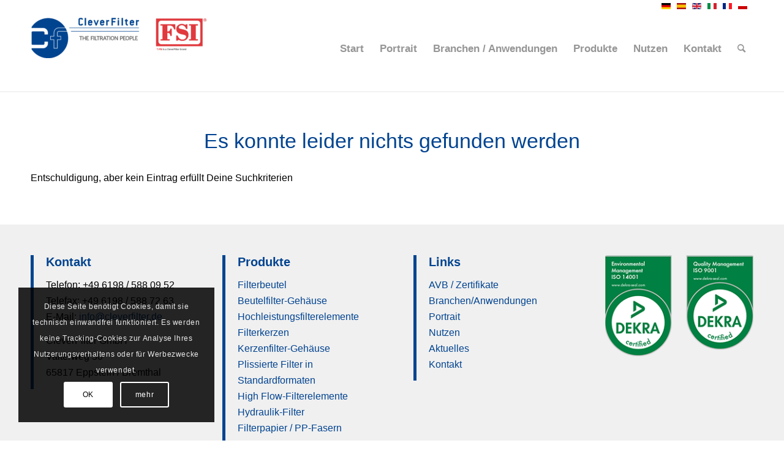

--- FILE ---
content_type: text/html; charset=UTF-8
request_url: https://cleverfilter.de/category/unkategorisiert/
body_size: 21199
content:
<!DOCTYPE html><html lang="de-DE" class="html_stretched responsive av-preloader-disabled  html_header_top html_logo_left html_main_nav_header html_menu_right html_large html_header_sticky html_header_shrinking_disabled html_header_topbar_active html_mobile_menu_tablet html_header_searchicon html_content_align_center html_header_unstick_top_disabled html_header_stretch_disabled html_minimal_header html_minimal_header_shadow html_av-overlay-side html_av-overlay-side-classic html_av-submenu-noclone av-cookies-consent-show-message-bar av-cookies-cookie-consent-enabled av-cookies-can-opt-out av-cookies-user-silent-accept avia-cookie-check-browser-settings av-no-preview av-default-lightbox html_text_menu_active av-mobile-menu-switch-default"><head><meta charset="UTF-8" /><meta name="viewport" content="width=device-width, initial-scale=1">  <script data-cfasync="false" data-no-defer="1" data-no-minify="1" data-no-optimize="1">var ewww_webp_supported=!1;function check_webp_feature(A,e){var w;e=void 0!==e?e:function(){},ewww_webp_supported?e(ewww_webp_supported):((w=new Image).onload=function(){ewww_webp_supported=0<w.width&&0<w.height,e&&e(ewww_webp_supported)},w.onerror=function(){e&&e(!1)},w.src="data:image/webp;base64,"+{alpha:"UklGRkoAAABXRUJQVlA4WAoAAAAQAAAAAAAAAAAAQUxQSAwAAAARBxAR/Q9ERP8DAABWUDggGAAAABQBAJ0BKgEAAQAAAP4AAA3AAP7mtQAAAA=="}[A])}check_webp_feature("alpha");</script><script data-cfasync="false" data-no-defer="1" data-no-minify="1" data-no-optimize="1">var Arrive=function(c,w){"use strict";if(c.MutationObserver&&"undefined"!=typeof HTMLElement){var r,a=0,u=(r=HTMLElement.prototype.matches||HTMLElement.prototype.webkitMatchesSelector||HTMLElement.prototype.mozMatchesSelector||HTMLElement.prototype.msMatchesSelector,{matchesSelector:function(e,t){return e instanceof HTMLElement&&r.call(e,t)},addMethod:function(e,t,r){var a=e[t];e[t]=function(){return r.length==arguments.length?r.apply(this,arguments):"function"==typeof a?a.apply(this,arguments):void 0}},callCallbacks:function(e,t){t&&t.options.onceOnly&&1==t.firedElems.length&&(e=[e[0]]);for(var r,a=0;r=e[a];a++)r&&r.callback&&r.callback.call(r.elem,r.elem);t&&t.options.onceOnly&&1==t.firedElems.length&&t.me.unbindEventWithSelectorAndCallback.call(t.target,t.selector,t.callback)},checkChildNodesRecursively:function(e,t,r,a){for(var i,n=0;i=e[n];n++)r(i,t,a)&&a.push({callback:t.callback,elem:i}),0<i.childNodes.length&&u.checkChildNodesRecursively(i.childNodes,t,r,a)},mergeArrays:function(e,t){var r,a={};for(r in e)e.hasOwnProperty(r)&&(a[r]=e[r]);for(r in t)t.hasOwnProperty(r)&&(a[r]=t[r]);return a},toElementsArray:function(e){return e=void 0!==e&&("number"!=typeof e.length||e===c)?[e]:e}}),e=(l.prototype.addEvent=function(e,t,r,a){a={target:e,selector:t,options:r,callback:a,firedElems:[]};return this._beforeAdding&&this._beforeAdding(a),this._eventsBucket.push(a),a},l.prototype.removeEvent=function(e){for(var t,r=this._eventsBucket.length-1;t=this._eventsBucket[r];r--)e(t)&&(this._beforeRemoving&&this._beforeRemoving(t),(t=this._eventsBucket.splice(r,1))&&t.length&&(t[0].callback=null))},l.prototype.beforeAdding=function(e){this._beforeAdding=e},l.prototype.beforeRemoving=function(e){this._beforeRemoving=e},l),t=function(i,n){var o=new e,l=this,s={fireOnAttributesModification:!1};return o.beforeAdding(function(t){var e=t.target;e!==c.document&&e!==c||(e=document.getElementsByTagName("html")[0]);var r=new MutationObserver(function(e){n.call(this,e,t)}),a=i(t.options);r.observe(e,a),t.observer=r,t.me=l}),o.beforeRemoving(function(e){e.observer.disconnect()}),this.bindEvent=function(e,t,r){t=u.mergeArrays(s,t);for(var a=u.toElementsArray(this),i=0;i<a.length;i++)o.addEvent(a[i],e,t,r)},this.unbindEvent=function(){var r=u.toElementsArray(this);o.removeEvent(function(e){for(var t=0;t<r.length;t++)if(this===w||e.target===r[t])return!0;return!1})},this.unbindEventWithSelectorOrCallback=function(r){var a=u.toElementsArray(this),i=r,e="function"==typeof r?function(e){for(var t=0;t<a.length;t++)if((this===w||e.target===a[t])&&e.callback===i)return!0;return!1}:function(e){for(var t=0;t<a.length;t++)if((this===w||e.target===a[t])&&e.selector===r)return!0;return!1};o.removeEvent(e)},this.unbindEventWithSelectorAndCallback=function(r,a){var i=u.toElementsArray(this);o.removeEvent(function(e){for(var t=0;t<i.length;t++)if((this===w||e.target===i[t])&&e.selector===r&&e.callback===a)return!0;return!1})},this},i=new function(){var s={fireOnAttributesModification:!1,onceOnly:!1,existing:!1};function n(e,t,r){return!(!u.matchesSelector(e,t.selector)||(e._id===w&&(e._id=a++),-1!=t.firedElems.indexOf(e._id)))&&(t.firedElems.push(e._id),!0)}var c=(i=new t(function(e){var t={attributes:!1,childList:!0,subtree:!0};return e.fireOnAttributesModification&&(t.attributes=!0),t},function(e,i){e.forEach(function(e){var t=e.addedNodes,r=e.target,a=[];null!==t&&0<t.length?u.checkChildNodesRecursively(t,i,n,a):"attributes"===e.type&&n(r,i)&&a.push({callback:i.callback,elem:r}),u.callCallbacks(a,i)})})).bindEvent;return i.bindEvent=function(e,t,r){t=void 0===r?(r=t,s):u.mergeArrays(s,t);var a=u.toElementsArray(this);if(t.existing){for(var i=[],n=0;n<a.length;n++)for(var o=a[n].querySelectorAll(e),l=0;l<o.length;l++)i.push({callback:r,elem:o[l]});if(t.onceOnly&&i.length)return r.call(i[0].elem,i[0].elem);setTimeout(u.callCallbacks,1,i)}c.call(this,e,t,r)},i},o=new function(){var a={};function i(e,t){return u.matchesSelector(e,t.selector)}var n=(o=new t(function(){return{childList:!0,subtree:!0}},function(e,r){e.forEach(function(e){var t=e.removedNodes,e=[];null!==t&&0<t.length&&u.checkChildNodesRecursively(t,r,i,e),u.callCallbacks(e,r)})})).bindEvent;return o.bindEvent=function(e,t,r){t=void 0===r?(r=t,a):u.mergeArrays(a,t),n.call(this,e,t,r)},o};d(HTMLElement.prototype),d(NodeList.prototype),d(HTMLCollection.prototype),d(HTMLDocument.prototype),d(Window.prototype);var n={};return s(i,n,"unbindAllArrive"),s(o,n,"unbindAllLeave"),n}function l(){this._eventsBucket=[],this._beforeAdding=null,this._beforeRemoving=null}function s(e,t,r){u.addMethod(t,r,e.unbindEvent),u.addMethod(t,r,e.unbindEventWithSelectorOrCallback),u.addMethod(t,r,e.unbindEventWithSelectorAndCallback)}function d(e){e.arrive=i.bindEvent,s(i,e,"unbindArrive"),e.leave=o.bindEvent,s(o,e,"unbindLeave")}}(window,void 0),ewww_webp_supported=!1;function check_webp_feature(e,t){var r;ewww_webp_supported?t(ewww_webp_supported):((r=new Image).onload=function(){ewww_webp_supported=0<r.width&&0<r.height,t(ewww_webp_supported)},r.onerror=function(){t(!1)},r.src="data:image/webp;base64,"+{alpha:"UklGRkoAAABXRUJQVlA4WAoAAAAQAAAAAAAAAAAAQUxQSAwAAAARBxAR/Q9ERP8DAABWUDggGAAAABQBAJ0BKgEAAQAAAP4AAA3AAP7mtQAAAA==",animation:"UklGRlIAAABXRUJQVlA4WAoAAAASAAAAAAAAAAAAQU5JTQYAAAD/////AABBTk1GJgAAAAAAAAAAAAAAAAAAAGQAAABWUDhMDQAAAC8AAAAQBxAREYiI/gcA"}[e])}function ewwwLoadImages(e){if(e){for(var t=document.querySelectorAll(".batch-image img, .image-wrapper a, .ngg-pro-masonry-item a, .ngg-galleria-offscreen-seo-wrapper a"),r=0,a=t.length;r<a;r++)ewwwAttr(t[r],"data-src",t[r].getAttribute("data-webp")),ewwwAttr(t[r],"data-thumbnail",t[r].getAttribute("data-webp-thumbnail"));for(var i=document.querySelectorAll("div.woocommerce-product-gallery__image"),r=0,a=i.length;r<a;r++)ewwwAttr(i[r],"data-thumb",i[r].getAttribute("data-webp-thumb"))}for(var n=document.querySelectorAll("video"),r=0,a=n.length;r<a;r++)ewwwAttr(n[r],"poster",e?n[r].getAttribute("data-poster-webp"):n[r].getAttribute("data-poster-image"));for(var o,l=document.querySelectorAll("img.ewww_webp_lazy_load"),r=0,a=l.length;r<a;r++)e&&(ewwwAttr(l[r],"data-lazy-srcset",l[r].getAttribute("data-lazy-srcset-webp")),ewwwAttr(l[r],"data-srcset",l[r].getAttribute("data-srcset-webp")),ewwwAttr(l[r],"data-lazy-src",l[r].getAttribute("data-lazy-src-webp")),ewwwAttr(l[r],"data-src",l[r].getAttribute("data-src-webp")),ewwwAttr(l[r],"data-orig-file",l[r].getAttribute("data-webp-orig-file")),ewwwAttr(l[r],"data-medium-file",l[r].getAttribute("data-webp-medium-file")),ewwwAttr(l[r],"data-large-file",l[r].getAttribute("data-webp-large-file")),null!=(o=l[r].getAttribute("srcset"))&&!1!==o&&o.includes("R0lGOD")&&ewwwAttr(l[r],"src",l[r].getAttribute("data-lazy-src-webp"))),l[r].className=l[r].className.replace(/\bewww_webp_lazy_load\b/,"");for(var s=document.querySelectorAll(".ewww_webp"),r=0,a=s.length;r<a;r++)e?(ewwwAttr(s[r],"srcset",s[r].getAttribute("data-srcset-webp")),ewwwAttr(s[r],"src",s[r].getAttribute("data-src-webp")),ewwwAttr(s[r],"data-orig-file",s[r].getAttribute("data-webp-orig-file")),ewwwAttr(s[r],"data-medium-file",s[r].getAttribute("data-webp-medium-file")),ewwwAttr(s[r],"data-large-file",s[r].getAttribute("data-webp-large-file")),ewwwAttr(s[r],"data-large_image",s[r].getAttribute("data-webp-large_image")),ewwwAttr(s[r],"data-src",s[r].getAttribute("data-webp-src"))):(ewwwAttr(s[r],"srcset",s[r].getAttribute("data-srcset-img")),ewwwAttr(s[r],"src",s[r].getAttribute("data-src-img"))),s[r].className=s[r].className.replace(/\bewww_webp\b/,"ewww_webp_loaded");window.jQuery&&jQuery.fn.isotope&&jQuery.fn.imagesLoaded&&(jQuery(".fusion-posts-container-infinite").imagesLoaded(function(){jQuery(".fusion-posts-container-infinite").hasClass("isotope")&&jQuery(".fusion-posts-container-infinite").isotope()}),jQuery(".fusion-portfolio:not(.fusion-recent-works) .fusion-portfolio-wrapper").imagesLoaded(function(){jQuery(".fusion-portfolio:not(.fusion-recent-works) .fusion-portfolio-wrapper").isotope()}))}function ewwwWebPInit(e){ewwwLoadImages(e),ewwwNggLoadGalleries(e),document.arrive(".ewww_webp",function(){ewwwLoadImages(e)}),document.arrive(".ewww_webp_lazy_load",function(){ewwwLoadImages(e)}),document.arrive("videos",function(){ewwwLoadImages(e)}),"loading"==document.readyState?document.addEventListener("DOMContentLoaded",ewwwJSONParserInit):("undefined"!=typeof galleries&&ewwwNggParseGalleries(e),ewwwWooParseVariations(e))}function ewwwAttr(e,t,r){null!=r&&!1!==r&&e.setAttribute(t,r)}function ewwwJSONParserInit(){"undefined"!=typeof galleries&&check_webp_feature("alpha",ewwwNggParseGalleries),check_webp_feature("alpha",ewwwWooParseVariations)}function ewwwWooParseVariations(e){if(e)for(var t=document.querySelectorAll("form.variations_form"),r=0,a=t.length;r<a;r++){var i=t[r].getAttribute("data-product_variations"),n=!1;try{for(var o in i=JSON.parse(i))void 0!==i[o]&&void 0!==i[o].image&&(void 0!==i[o].image.src_webp&&(i[o].image.src=i[o].image.src_webp,n=!0),void 0!==i[o].image.srcset_webp&&(i[o].image.srcset=i[o].image.srcset_webp,n=!0),void 0!==i[o].image.full_src_webp&&(i[o].image.full_src=i[o].image.full_src_webp,n=!0),void 0!==i[o].image.gallery_thumbnail_src_webp&&(i[o].image.gallery_thumbnail_src=i[o].image.gallery_thumbnail_src_webp,n=!0),void 0!==i[o].image.thumb_src_webp&&(i[o].image.thumb_src=i[o].image.thumb_src_webp,n=!0));n&&ewwwAttr(t[r],"data-product_variations",JSON.stringify(i))}catch(e){}}}function ewwwNggParseGalleries(e){if(e)for(var t in galleries){var r=galleries[t];galleries[t].images_list=ewwwNggParseImageList(r.images_list)}}function ewwwNggLoadGalleries(e){e&&document.addEventListener("ngg.galleria.themeadded",function(e,t){window.ngg_galleria._create_backup=window.ngg_galleria.create,window.ngg_galleria.create=function(e,t){var r=$(e).data("id");return galleries["gallery_"+r].images_list=ewwwNggParseImageList(galleries["gallery_"+r].images_list),window.ngg_galleria._create_backup(e,t)}})}function ewwwNggParseImageList(e){for(var t in e){var r=e[t];if(void 0!==r["image-webp"]&&(e[t].image=r["image-webp"],delete e[t]["image-webp"]),void 0!==r["thumb-webp"]&&(e[t].thumb=r["thumb-webp"],delete e[t]["thumb-webp"]),void 0!==r.full_image_webp&&(e[t].full_image=r.full_image_webp,delete e[t].full_image_webp),void 0!==r.srcsets)for(var a in r.srcsets)nggSrcset=r.srcsets[a],void 0!==r.srcsets[a+"-webp"]&&(e[t].srcsets[a]=r.srcsets[a+"-webp"],delete e[t].srcsets[a+"-webp"]);if(void 0!==r.full_srcsets)for(var i in r.full_srcsets)nggFSrcset=r.full_srcsets[i],void 0!==r.full_srcsets[i+"-webp"]&&(e[t].full_srcsets[i]=r.full_srcsets[i+"-webp"],delete e[t].full_srcsets[i+"-webp"])}return e}check_webp_feature("alpha",ewwwWebPInit);</script><style type="text/css" id="wpml-ls-inline-styles-additional-css">#lang_sel img, #lang_sel_list img, #lang_sel_footer img { display: inline; }</style><meta name='robots' content='index, follow, max-image-preview:large, max-snippet:-1, max-video-preview:-1' /><style>img:is([sizes="auto" i], [sizes^="auto," i]) { contain-intrinsic-size: 3000px 1500px }</style><link rel="alternate" hreflang="de" href="https://cleverfilter.de" /><link rel="alternate" hreflang="es" href="https://cleverfilter.de/es/category/unkategorisiert/" /><link rel="alternate" hreflang="x-default" href="https://cleverfilter.de" /><meta name="dlm-version" content="5.1.6"> <script defer src="[data-uri]"></script> <title>Unkategorisiert Archive - Cleverfilter GmbH</title><link rel="canonical" href="https://cleverfilter.de/category/unkategorisiert/" /><meta property="og:locale" content="de_DE" /><meta property="og:type" content="article" /><meta property="og:title" content="Unkategorisiert Archive - Cleverfilter GmbH" /><meta property="og:url" content="https://cleverfilter.de/category/unkategorisiert/" /><meta property="og:site_name" content="Cleverfilter GmbH" /><meta name="twitter:card" content="summary_large_image" /> <script type="application/ld+json" class="yoast-schema-graph">{"@context":"https://schema.org","@graph":[{"@type":"CollectionPage","@id":"https://cleverfilter.de/category/unkategorisiert/","url":"https://cleverfilter.de/category/unkategorisiert/","name":"Unkategorisiert Archive - Cleverfilter GmbH","isPartOf":{"@id":"https://cleverfilter.de/#website"},"breadcrumb":{"@id":"https://cleverfilter.de/category/unkategorisiert/#breadcrumb"},"inLanguage":"de"},{"@type":"BreadcrumbList","@id":"https://cleverfilter.de/category/unkategorisiert/#breadcrumb","itemListElement":[{"@type":"ListItem","position":1,"name":"Startseite","item":"https://cleverfilter.de/"},{"@type":"ListItem","position":2,"name":"Unkategorisiert"}]},{"@type":"WebSite","@id":"https://cleverfilter.de/#website","url":"https://cleverfilter.de/","name":"Cleverfilter GmbH","description":"Individuelle Filter-Produkte für jede Anwendung","potentialAction":[{"@type":"SearchAction","target":{"@type":"EntryPoint","urlTemplate":"https://cleverfilter.de/?s={search_term_string}"},"query-input":{"@type":"PropertyValueSpecification","valueRequired":true,"valueName":"search_term_string"}}],"inLanguage":"de"}]}</script> <link rel="alternate" type="application/rss+xml" title="Cleverfilter GmbH &raquo; Feed" href="https://cleverfilter.de/feed/" /><link rel="alternate" type="application/rss+xml" title="Cleverfilter GmbH &raquo; Kommentar-Feed" href="https://cleverfilter.de/comments/feed/" /><link rel="alternate" type="application/rss+xml" title="Cleverfilter GmbH &raquo; Unkategorisiert Kategorie-Feed" href="https://cleverfilter.de/es/category/unkategorisiert/feed/" /><style>.lazyload,
			.lazyloading {
				max-width: 100%;
			}</style><link rel='stylesheet' id='dashicons-css' href='https://cleverfilter.de/wp-includes/css/dashicons.min.css?ver=6.7.4' type='text/css' media='all' /><link rel='stylesheet' id='post-views-counter-frontend-css' href='https://cleverfilter.de/wp-content/plugins/post-views-counter/css/frontend.css?ver=1.7.3' type='text/css' media='all' /><link rel='stylesheet' id='wp-block-library-css' href='https://cleverfilter.de/wp-includes/css/dist/block-library/style.min.css?ver=6.7.4' type='text/css' media='all' /><style id='global-styles-inline-css' type='text/css'>:root{--wp--preset--aspect-ratio--square: 1;--wp--preset--aspect-ratio--4-3: 4/3;--wp--preset--aspect-ratio--3-4: 3/4;--wp--preset--aspect-ratio--3-2: 3/2;--wp--preset--aspect-ratio--2-3: 2/3;--wp--preset--aspect-ratio--16-9: 16/9;--wp--preset--aspect-ratio--9-16: 9/16;--wp--preset--color--black: #000000;--wp--preset--color--cyan-bluish-gray: #abb8c3;--wp--preset--color--white: #ffffff;--wp--preset--color--pale-pink: #f78da7;--wp--preset--color--vivid-red: #cf2e2e;--wp--preset--color--luminous-vivid-orange: #ff6900;--wp--preset--color--luminous-vivid-amber: #fcb900;--wp--preset--color--light-green-cyan: #7bdcb5;--wp--preset--color--vivid-green-cyan: #00d084;--wp--preset--color--pale-cyan-blue: #8ed1fc;--wp--preset--color--vivid-cyan-blue: #0693e3;--wp--preset--color--vivid-purple: #9b51e0;--wp--preset--color--metallic-red: #b02b2c;--wp--preset--color--maximum-yellow-red: #edae44;--wp--preset--color--yellow-sun: #eeee22;--wp--preset--color--palm-leaf: #83a846;--wp--preset--color--aero: #7bb0e7;--wp--preset--color--old-lavender: #745f7e;--wp--preset--color--steel-teal: #5f8789;--wp--preset--color--raspberry-pink: #d65799;--wp--preset--color--medium-turquoise: #4ecac2;--wp--preset--gradient--vivid-cyan-blue-to-vivid-purple: linear-gradient(135deg,rgba(6,147,227,1) 0%,rgb(155,81,224) 100%);--wp--preset--gradient--light-green-cyan-to-vivid-green-cyan: linear-gradient(135deg,rgb(122,220,180) 0%,rgb(0,208,130) 100%);--wp--preset--gradient--luminous-vivid-amber-to-luminous-vivid-orange: linear-gradient(135deg,rgba(252,185,0,1) 0%,rgba(255,105,0,1) 100%);--wp--preset--gradient--luminous-vivid-orange-to-vivid-red: linear-gradient(135deg,rgba(255,105,0,1) 0%,rgb(207,46,46) 100%);--wp--preset--gradient--very-light-gray-to-cyan-bluish-gray: linear-gradient(135deg,rgb(238,238,238) 0%,rgb(169,184,195) 100%);--wp--preset--gradient--cool-to-warm-spectrum: linear-gradient(135deg,rgb(74,234,220) 0%,rgb(151,120,209) 20%,rgb(207,42,186) 40%,rgb(238,44,130) 60%,rgb(251,105,98) 80%,rgb(254,248,76) 100%);--wp--preset--gradient--blush-light-purple: linear-gradient(135deg,rgb(255,206,236) 0%,rgb(152,150,240) 100%);--wp--preset--gradient--blush-bordeaux: linear-gradient(135deg,rgb(254,205,165) 0%,rgb(254,45,45) 50%,rgb(107,0,62) 100%);--wp--preset--gradient--luminous-dusk: linear-gradient(135deg,rgb(255,203,112) 0%,rgb(199,81,192) 50%,rgb(65,88,208) 100%);--wp--preset--gradient--pale-ocean: linear-gradient(135deg,rgb(255,245,203) 0%,rgb(182,227,212) 50%,rgb(51,167,181) 100%);--wp--preset--gradient--electric-grass: linear-gradient(135deg,rgb(202,248,128) 0%,rgb(113,206,126) 100%);--wp--preset--gradient--midnight: linear-gradient(135deg,rgb(2,3,129) 0%,rgb(40,116,252) 100%);--wp--preset--font-size--small: 1rem;--wp--preset--font-size--medium: 1.125rem;--wp--preset--font-size--large: 1.75rem;--wp--preset--font-size--x-large: clamp(1.75rem, 3vw, 2.25rem);--wp--preset--spacing--20: 0.44rem;--wp--preset--spacing--30: 0.67rem;--wp--preset--spacing--40: 1rem;--wp--preset--spacing--50: 1.5rem;--wp--preset--spacing--60: 2.25rem;--wp--preset--spacing--70: 3.38rem;--wp--preset--spacing--80: 5.06rem;--wp--preset--shadow--natural: 6px 6px 9px rgba(0, 0, 0, 0.2);--wp--preset--shadow--deep: 12px 12px 50px rgba(0, 0, 0, 0.4);--wp--preset--shadow--sharp: 6px 6px 0px rgba(0, 0, 0, 0.2);--wp--preset--shadow--outlined: 6px 6px 0px -3px rgba(255, 255, 255, 1), 6px 6px rgba(0, 0, 0, 1);--wp--preset--shadow--crisp: 6px 6px 0px rgba(0, 0, 0, 1);}:root { --wp--style--global--content-size: 800px;--wp--style--global--wide-size: 1130px; }:where(body) { margin: 0; }.wp-site-blocks > .alignleft { float: left; margin-right: 2em; }.wp-site-blocks > .alignright { float: right; margin-left: 2em; }.wp-site-blocks > .aligncenter { justify-content: center; margin-left: auto; margin-right: auto; }:where(.is-layout-flex){gap: 0.5em;}:where(.is-layout-grid){gap: 0.5em;}.is-layout-flow > .alignleft{float: left;margin-inline-start: 0;margin-inline-end: 2em;}.is-layout-flow > .alignright{float: right;margin-inline-start: 2em;margin-inline-end: 0;}.is-layout-flow > .aligncenter{margin-left: auto !important;margin-right: auto !important;}.is-layout-constrained > .alignleft{float: left;margin-inline-start: 0;margin-inline-end: 2em;}.is-layout-constrained > .alignright{float: right;margin-inline-start: 2em;margin-inline-end: 0;}.is-layout-constrained > .aligncenter{margin-left: auto !important;margin-right: auto !important;}.is-layout-constrained > :where(:not(.alignleft):not(.alignright):not(.alignfull)){max-width: var(--wp--style--global--content-size);margin-left: auto !important;margin-right: auto !important;}.is-layout-constrained > .alignwide{max-width: var(--wp--style--global--wide-size);}body .is-layout-flex{display: flex;}.is-layout-flex{flex-wrap: wrap;align-items: center;}.is-layout-flex > :is(*, div){margin: 0;}body .is-layout-grid{display: grid;}.is-layout-grid > :is(*, div){margin: 0;}body{padding-top: 0px;padding-right: 0px;padding-bottom: 0px;padding-left: 0px;}a:where(:not(.wp-element-button)){text-decoration: underline;}:root :where(.wp-element-button, .wp-block-button__link){background-color: #32373c;border-width: 0;color: #fff;font-family: inherit;font-size: inherit;line-height: inherit;padding: calc(0.667em + 2px) calc(1.333em + 2px);text-decoration: none;}.has-black-color{color: var(--wp--preset--color--black) !important;}.has-cyan-bluish-gray-color{color: var(--wp--preset--color--cyan-bluish-gray) !important;}.has-white-color{color: var(--wp--preset--color--white) !important;}.has-pale-pink-color{color: var(--wp--preset--color--pale-pink) !important;}.has-vivid-red-color{color: var(--wp--preset--color--vivid-red) !important;}.has-luminous-vivid-orange-color{color: var(--wp--preset--color--luminous-vivid-orange) !important;}.has-luminous-vivid-amber-color{color: var(--wp--preset--color--luminous-vivid-amber) !important;}.has-light-green-cyan-color{color: var(--wp--preset--color--light-green-cyan) !important;}.has-vivid-green-cyan-color{color: var(--wp--preset--color--vivid-green-cyan) !important;}.has-pale-cyan-blue-color{color: var(--wp--preset--color--pale-cyan-blue) !important;}.has-vivid-cyan-blue-color{color: var(--wp--preset--color--vivid-cyan-blue) !important;}.has-vivid-purple-color{color: var(--wp--preset--color--vivid-purple) !important;}.has-metallic-red-color{color: var(--wp--preset--color--metallic-red) !important;}.has-maximum-yellow-red-color{color: var(--wp--preset--color--maximum-yellow-red) !important;}.has-yellow-sun-color{color: var(--wp--preset--color--yellow-sun) !important;}.has-palm-leaf-color{color: var(--wp--preset--color--palm-leaf) !important;}.has-aero-color{color: var(--wp--preset--color--aero) !important;}.has-old-lavender-color{color: var(--wp--preset--color--old-lavender) !important;}.has-steel-teal-color{color: var(--wp--preset--color--steel-teal) !important;}.has-raspberry-pink-color{color: var(--wp--preset--color--raspberry-pink) !important;}.has-medium-turquoise-color{color: var(--wp--preset--color--medium-turquoise) !important;}.has-black-background-color{background-color: var(--wp--preset--color--black) !important;}.has-cyan-bluish-gray-background-color{background-color: var(--wp--preset--color--cyan-bluish-gray) !important;}.has-white-background-color{background-color: var(--wp--preset--color--white) !important;}.has-pale-pink-background-color{background-color: var(--wp--preset--color--pale-pink) !important;}.has-vivid-red-background-color{background-color: var(--wp--preset--color--vivid-red) !important;}.has-luminous-vivid-orange-background-color{background-color: var(--wp--preset--color--luminous-vivid-orange) !important;}.has-luminous-vivid-amber-background-color{background-color: var(--wp--preset--color--luminous-vivid-amber) !important;}.has-light-green-cyan-background-color{background-color: var(--wp--preset--color--light-green-cyan) !important;}.has-vivid-green-cyan-background-color{background-color: var(--wp--preset--color--vivid-green-cyan) !important;}.has-pale-cyan-blue-background-color{background-color: var(--wp--preset--color--pale-cyan-blue) !important;}.has-vivid-cyan-blue-background-color{background-color: var(--wp--preset--color--vivid-cyan-blue) !important;}.has-vivid-purple-background-color{background-color: var(--wp--preset--color--vivid-purple) !important;}.has-metallic-red-background-color{background-color: var(--wp--preset--color--metallic-red) !important;}.has-maximum-yellow-red-background-color{background-color: var(--wp--preset--color--maximum-yellow-red) !important;}.has-yellow-sun-background-color{background-color: var(--wp--preset--color--yellow-sun) !important;}.has-palm-leaf-background-color{background-color: var(--wp--preset--color--palm-leaf) !important;}.has-aero-background-color{background-color: var(--wp--preset--color--aero) !important;}.has-old-lavender-background-color{background-color: var(--wp--preset--color--old-lavender) !important;}.has-steel-teal-background-color{background-color: var(--wp--preset--color--steel-teal) !important;}.has-raspberry-pink-background-color{background-color: var(--wp--preset--color--raspberry-pink) !important;}.has-medium-turquoise-background-color{background-color: var(--wp--preset--color--medium-turquoise) !important;}.has-black-border-color{border-color: var(--wp--preset--color--black) !important;}.has-cyan-bluish-gray-border-color{border-color: var(--wp--preset--color--cyan-bluish-gray) !important;}.has-white-border-color{border-color: var(--wp--preset--color--white) !important;}.has-pale-pink-border-color{border-color: var(--wp--preset--color--pale-pink) !important;}.has-vivid-red-border-color{border-color: var(--wp--preset--color--vivid-red) !important;}.has-luminous-vivid-orange-border-color{border-color: var(--wp--preset--color--luminous-vivid-orange) !important;}.has-luminous-vivid-amber-border-color{border-color: var(--wp--preset--color--luminous-vivid-amber) !important;}.has-light-green-cyan-border-color{border-color: var(--wp--preset--color--light-green-cyan) !important;}.has-vivid-green-cyan-border-color{border-color: var(--wp--preset--color--vivid-green-cyan) !important;}.has-pale-cyan-blue-border-color{border-color: var(--wp--preset--color--pale-cyan-blue) !important;}.has-vivid-cyan-blue-border-color{border-color: var(--wp--preset--color--vivid-cyan-blue) !important;}.has-vivid-purple-border-color{border-color: var(--wp--preset--color--vivid-purple) !important;}.has-metallic-red-border-color{border-color: var(--wp--preset--color--metallic-red) !important;}.has-maximum-yellow-red-border-color{border-color: var(--wp--preset--color--maximum-yellow-red) !important;}.has-yellow-sun-border-color{border-color: var(--wp--preset--color--yellow-sun) !important;}.has-palm-leaf-border-color{border-color: var(--wp--preset--color--palm-leaf) !important;}.has-aero-border-color{border-color: var(--wp--preset--color--aero) !important;}.has-old-lavender-border-color{border-color: var(--wp--preset--color--old-lavender) !important;}.has-steel-teal-border-color{border-color: var(--wp--preset--color--steel-teal) !important;}.has-raspberry-pink-border-color{border-color: var(--wp--preset--color--raspberry-pink) !important;}.has-medium-turquoise-border-color{border-color: var(--wp--preset--color--medium-turquoise) !important;}.has-vivid-cyan-blue-to-vivid-purple-gradient-background{background: var(--wp--preset--gradient--vivid-cyan-blue-to-vivid-purple) !important;}.has-light-green-cyan-to-vivid-green-cyan-gradient-background{background: var(--wp--preset--gradient--light-green-cyan-to-vivid-green-cyan) !important;}.has-luminous-vivid-amber-to-luminous-vivid-orange-gradient-background{background: var(--wp--preset--gradient--luminous-vivid-amber-to-luminous-vivid-orange) !important;}.has-luminous-vivid-orange-to-vivid-red-gradient-background{background: var(--wp--preset--gradient--luminous-vivid-orange-to-vivid-red) !important;}.has-very-light-gray-to-cyan-bluish-gray-gradient-background{background: var(--wp--preset--gradient--very-light-gray-to-cyan-bluish-gray) !important;}.has-cool-to-warm-spectrum-gradient-background{background: var(--wp--preset--gradient--cool-to-warm-spectrum) !important;}.has-blush-light-purple-gradient-background{background: var(--wp--preset--gradient--blush-light-purple) !important;}.has-blush-bordeaux-gradient-background{background: var(--wp--preset--gradient--blush-bordeaux) !important;}.has-luminous-dusk-gradient-background{background: var(--wp--preset--gradient--luminous-dusk) !important;}.has-pale-ocean-gradient-background{background: var(--wp--preset--gradient--pale-ocean) !important;}.has-electric-grass-gradient-background{background: var(--wp--preset--gradient--electric-grass) !important;}.has-midnight-gradient-background{background: var(--wp--preset--gradient--midnight) !important;}.has-small-font-size{font-size: var(--wp--preset--font-size--small) !important;}.has-medium-font-size{font-size: var(--wp--preset--font-size--medium) !important;}.has-large-font-size{font-size: var(--wp--preset--font-size--large) !important;}.has-x-large-font-size{font-size: var(--wp--preset--font-size--x-large) !important;}
:where(.wp-block-post-template.is-layout-flex){gap: 1.25em;}:where(.wp-block-post-template.is-layout-grid){gap: 1.25em;}
:where(.wp-block-columns.is-layout-flex){gap: 2em;}:where(.wp-block-columns.is-layout-grid){gap: 2em;}
:root :where(.wp-block-pullquote){font-size: 1.5em;line-height: 1.6;}</style><link rel='stylesheet' id='wpml-blocks-css' href='https://cleverfilter.de/wp-content/plugins/sitepress-multilingual-cms/dist/css/blocks/styles.css?ver=4.6.3' type='text/css' media='all' /><link rel='stylesheet' id='cms-navigation-style-base-css' href='https://cleverfilter.de/wp-content/plugins/wpml-cms-nav/res/css/cms-navigation-base.css?ver=1.5.5' type='text/css' media='screen' /><link rel='stylesheet' id='cms-navigation-style-css' href='https://cleverfilter.de/wp-content/plugins/wpml-cms-nav/res/css/cms-navigation.css?ver=1.5.5' type='text/css' media='screen' /><link rel='stylesheet' id='avia-merged-styles-css' href='https://cleverfilter.de/wp-content/uploads/dynamic_avia/avia-merged-styles-a32bdfd5513ecdfa341e8669a2393c36---696fc55e01865.css' type='text/css' media='all' /> <script type="text/javascript" src="https://cleverfilter.de/wp-includes/js/jquery/jquery.min.js?ver=3.7.1" id="jquery-core-js"></script> <script defer id="wpml-cookie-js-extra" src="[data-uri]"></script> <script defer type="text/javascript" src="https://cleverfilter.de/wp-content/cache/autoptimize/autoptimize_single_75f8808dbb8323b160d674092b26eb90.php?ver=4.6.3" id="wpml-cookie-js"></script> <script defer type="text/javascript" src="https://cleverfilter.de/wp-content/cache/autoptimize/autoptimize_single_904b54f0ff6b75a381bcbb9bba841fe9.php" id="avia-head-scripts-js"></script> <link rel="https://api.w.org/" href="https://cleverfilter.de/wp-json/" /><link rel="alternate" title="JSON" type="application/json" href="https://cleverfilter.de/wp-json/wp/v2/categories/1" /><link rel="EditURI" type="application/rsd+xml" title="RSD" href="https://cleverfilter.de/xmlrpc.php?rsd" /><meta name="generator" content="WordPress 6.7.4" /><meta name="generator" content="WPML ver:4.6.3 stt:3,2;" /> <script defer src="[data-uri]"></script> <link rel="profile" href="https://gmpg.org/xfn/11" /><link rel="alternate" type="application/rss+xml" title="Cleverfilter GmbH RSS2 Feed" href="https://cleverfilter.de/feed/" /><link rel="pingback" href="https://cleverfilter.de/xmlrpc.php" /> <!--[if lt IE 9]><script src="https://cleverfilter.de/wp-content/themes/enfold/js/html5shiv.js"></script><![endif]--><link rel="icon" href="/wp-content/uploads/2020/09/fav_cleverf.png" type="image/png"><style type="text/css">.recentcomments a{display:inline !important;padding:0 !important;margin:0 !important;}</style><noscript><style>.lazyload[data-src]{display:none !important;}</style></noscript><style>.lazyload{background-image:none !important;}.lazyload:before{background-image:none !important;}</style><style>.wp-block-gallery.is-cropped .blocks-gallery-item picture{height:100%;width:100%;}</style> <script defer src="[data-uri]"></script> <style type="text/css" id="wp-custom-css">.avia_wpml_language_switch {
	display: none;
}

.phone-info {
	min-width: 120px !important;
}


.phone-info img {
	min-width: 25px !important;
	padding-bottom: 5px;
}


@media only screen and (max-width: 1090px) {.av-main-nav > li.menu-item-avia-special {
    display: block;
}
.av-main-nav > li {
    display: none;
}}





.wp-image-1941 {
top: -12px !important;
}

.wp-image-1942 {
top: -12px !important;
}



/* Titel Blog */
#blog_start .post-title {
font-size: 20px !important;
}

#blog_start .entry-content-header {
padding: 15px 60px 15px 0px !important;
}

.logo {
	padding: 8px 0px;
}


/* Logo nach unten

.logo {
top: 45px;
}

#top .avia-logo-element-container .slide-entry {
    padding: 15px;
}
 ------ */


/* Button */
.avia-button-wrap span.avia_iconbox_title {
font-size: 20px !important;
}

.avia-button-fullwidth {
    padding: 10px !important;
}

/* ------ */

.border_left {
  border-left: 5px solid #004490 !important;
padding-left: 20px !important;
}


#startslider .av-flex-placeholder {
	background: #DBE8F1 !important;
}

#startabschluss .av-flex-placeholder {
	background: #F0F0F0 !important;
}


#startgehause .av-flex-placeholder {
	background: #d7e9f3 !important;
}


#startabschlussclever .av-flex-placeholder  {
	background: #E9EDF8 !important;
}

#header_meta {
	background-color: rgba(0,0,0,0.0)!important;
}

#header_main {
top: -10px;
}

/*-----*/

#aktuell p, #aktuell a {
	color:#fff !important;
	font-size: 18px;
}

#aktuell h2 {
	color:#FA461C !important;
}



.blog-meta .small-preview  {
	background: rgba(0,0,0,0.0);
}

.small-preview .iconfont {
	display: none;
}


.no_margin .avia_iconbox_title {
	color: #004490;
}</style><style type="text/css">@font-face {font-family: 'entypo-fontello'; font-weight: normal; font-style: normal; font-display: auto;
		src: url('https://cleverfilter.de/wp-content/themes/enfold/config-templatebuilder/avia-template-builder/assets/fonts/entypo-fontello.woff2') format('woff2'),
		url('https://cleverfilter.de/wp-content/themes/enfold/config-templatebuilder/avia-template-builder/assets/fonts/entypo-fontello.woff') format('woff'),
		url('https://cleverfilter.de/wp-content/themes/enfold/config-templatebuilder/avia-template-builder/assets/fonts/entypo-fontello.ttf') format('truetype'),
		url('https://cleverfilter.de/wp-content/themes/enfold/config-templatebuilder/avia-template-builder/assets/fonts/entypo-fontello.svg#entypo-fontello') format('svg'),
		url('https://cleverfilter.de/wp-content/themes/enfold/config-templatebuilder/avia-template-builder/assets/fonts/entypo-fontello.eot'),
		url('https://cleverfilter.de/wp-content/themes/enfold/config-templatebuilder/avia-template-builder/assets/fonts/entypo-fontello.eot?#iefix') format('embedded-opentype');
		} #top .avia-font-entypo-fontello, body .avia-font-entypo-fontello, html body [data-av_iconfont='entypo-fontello']:before{ font-family: 'entypo-fontello'; }</style></head><body id="top" class="archive category category-unkategorisiert category-1 stretched rtl_columns av-curtain-numeric helvetica-websave helvetica source-sans-pro-custom source-sans-pro  avia-responsive-images-support" itemscope="itemscope" itemtype="https://schema.org/WebPage" >
<script data-cfasync="false" data-no-defer="1" data-no-minify="1" data-no-optimize="1">if(typeof ewww_webp_supported==="undefined"){var ewww_webp_supported=!1}if(ewww_webp_supported){document.body.classList.add("webp-support")}</script><div id='wrap_all'><header id='header' class='all_colors header_color light_bg_color  av_header_top av_logo_left av_main_nav_header av_menu_right av_large av_header_sticky av_header_shrinking_disabled av_header_stretch_disabled av_mobile_menu_tablet av_header_searchicon av_header_unstick_top_disabled av_minimal_header av_minimal_header_shadow av_bottom_nav_disabled  av_header_border_disabled' aria-label="Header" data-av_shrink_factor='50' role="banner" itemscope="itemscope" itemtype="https://schema.org/WPHeader" ><div id='header_meta' class='container_wrap container_wrap_meta  av_secondary_right av_extra_header_active av_phone_active_right'><div class='container'><nav class='sub_menu'  role="navigation" itemscope="itemscope" itemtype="https://schema.org/SiteNavigationElement" ><ul class='avia_wpml_language_switch avia_wpml_language_switch_extra'><li class='language_de avia_current_lang'><a href='https://cleverfilter.de'> <span class='language_flag'><img title='Deutsch' src="[data-uri]" alt='Deutsch' data-src="https://cleverfilter.de/wp-content/plugins/sitepress-multilingual-cms/res/flags/de.svg" decoding="async" class="lazyload" /><noscript><img title='Deutsch' src='https://cleverfilter.de/wp-content/plugins/sitepress-multilingual-cms/res/flags/de.svg' alt='Deutsch' data-eio="l" /></noscript></span> <span class='language_native'>Deutsch</span> <span class='language_translated'>Deutsch</span> <span class='language_code'>de</span></a></li><li class='language_es '><a href='https://cleverfilter.de/es/category/unkategorisiert/'> <span class='language_flag'><img title='Español' src="[data-uri]" alt='Español' data-src="https://cleverfilter.de/wp-content/plugins/sitepress-multilingual-cms/res/flags/es.svg" decoding="async" class="lazyload" /><noscript><img title='Español' src='https://cleverfilter.de/wp-content/plugins/sitepress-multilingual-cms/res/flags/es.svg' alt='Español' data-eio="l" /></noscript></span> <span class='language_native'>Español</span> <span class='language_translated'>Spanisch</span> <span class='language_code'>es</span></a></li></ul></nav><div class='phone-info '><div><a href="https://cleverfilter.de"><img src="[data-uri]" alt="de" style="padding-right: 10px;" data-src="/wp-content/uploads/2020/11/de.gif" decoding="async" class="lazyload" width="18" height="12" data-eio-rwidth="18" data-eio-rheight="12" /><noscript><img src="/wp-content/uploads/2020/11/de.gif" alt="de" style="padding-right: 10px;" data-eio="l" /></noscript></a><a href="https://cleverfilter.de/es/"><picture><source   type="image/webp" data-srcset="/wp-content/uploads/2025/07/es.png.webp"><img src="[data-uri]" alt="de" style="padding-right: 10px;" data-eio="p" data-src="/wp-content/uploads/2025/07/es.png" decoding="async" class="lazyload" width="18" height="12" data-eio-rwidth="18" data-eio-rheight="12" /></picture><noscript><img src="/wp-content/uploads/2025/07/es.png" alt="de" style="padding-right: 10px;" data-eio="l" /></noscript></a><a href="https://int.cleverfilter.de/index.php/en/"><img src="[data-uri]" alt="de" style="padding-right: 10px;" data-src="/wp-content/uploads/2020/11/en.gif" decoding="async" class="lazyload" width="18" height="12" data-eio-rwidth="18" data-eio-rheight="12" /><noscript><img src="/wp-content/uploads/2020/11/en.gif" alt="de" style="padding-right: 10px;" data-eio="l" /></noscript></a><a href="https://int.cleverfilter.de/index.php/it/"><img src="[data-uri]" alt="de" style="padding-right: 10px;" data-src="/wp-content/uploads/2020/11/it.gif" decoding="async" class="lazyload" width="18" height="12" data-eio-rwidth="18" data-eio-rheight="12" /><noscript><img src="/wp-content/uploads/2020/11/it.gif" alt="de" style="padding-right: 10px;" data-eio="l" /></noscript></a><a href="https://int.cleverfilter.de/index.php/fr/"><img src="[data-uri]" alt="de" style="padding-right: 10px;" data-src="/wp-content/uploads/2020/11/fr.gif" decoding="async" class="lazyload" width="18" height="12" data-eio-rwidth="18" data-eio-rheight="12" /><noscript><img src="/wp-content/uploads/2020/11/fr.gif" alt="de" style="padding-right: 10px;" data-eio="l" /></noscript></a><a href="https://int.cleverfilter.de/index.php/pl/"><img src="[data-uri]" alt="de" style="padding-right: 10px;" data-src="/wp-content/uploads/2020/11/pl.gif" decoding="async" class="lazyload" width="18" height="12" data-eio-rwidth="18" data-eio-rheight="12" /><noscript><img src="/wp-content/uploads/2020/11/pl.gif" alt="de" style="padding-right: 10px;" data-eio="l" /></noscript></a></div></div></div></div><div  id='header_main' class='container_wrap container_wrap_logo'><div class='container av-logo-container'><div class='inner-container'><span class='logo avia-standard-logo'><a href='https://cleverfilter.de/' class='' aria-label='Cleverfilter GmbH' ><picture><source   type="image/webp" data-srcset="https://cleverfilter.de/wp-content/uploads/2025/06/Design-ohne-Titel-5-300x66.png.webp"><img src="[data-uri]" height="100" width="300" alt='Cleverfilter GmbH' title='' data-eio="p" data-src="https://cleverfilter.de/wp-content/uploads/2025/06/Design-ohne-Titel-5-300x66.png" decoding="async" class="lazyload" data-eio-rwidth="300" data-eio-rheight="66" /></picture><noscript><img src="https://cleverfilter.de/wp-content/uploads/2025/06/Design-ohne-Titel-5-300x66.png" height="100" width="300" alt='Cleverfilter GmbH' title='' data-eio="l" /></noscript></a></span><nav class='main_menu' data-selectname='Wähle eine Seite'  role="navigation" itemscope="itemscope" itemtype="https://schema.org/SiteNavigationElement" ><div class="avia-menu av-main-nav-wrap"><ul role="menu" class="menu av-main-nav" id="avia-menu"><li role="menuitem" id="menu-item-22" class="menu-item menu-item-type-post_type menu-item-object-page menu-item-home menu-item-top-level menu-item-top-level-1"><a href="https://cleverfilter.de/" itemprop="url" tabindex="0"><span class="avia-bullet"></span><span class="avia-menu-text">Start</span><span class="avia-menu-fx"><span class="avia-arrow-wrap"><span class="avia-arrow"></span></span></span></a></li><li role="menuitem" id="menu-item-69" class="menu-item menu-item-type-post_type menu-item-object-page menu-item-top-level menu-item-top-level-2"><a href="https://cleverfilter.de/portrait/" itemprop="url" tabindex="0"><span class="avia-bullet"></span><span class="avia-menu-text">Portrait</span><span class="avia-menu-fx"><span class="avia-arrow-wrap"><span class="avia-arrow"></span></span></span></a></li><li role="menuitem" id="menu-item-111" class="menu-item menu-item-type-post_type menu-item-object-page menu-item-top-level menu-item-top-level-3"><a href="https://cleverfilter.de/branchen-anwendungen/" itemprop="url" tabindex="0"><span class="avia-bullet"></span><span class="avia-menu-text">Branchen / Anwendungen</span><span class="avia-menu-fx"><span class="avia-arrow-wrap"><span class="avia-arrow"></span></span></span></a></li><li role="menuitem" id="menu-item-73" class="menu-item menu-item-type-post_type menu-item-object-page menu-item-top-level menu-item-top-level-4"><a href="https://cleverfilter.de/produkte/" itemprop="url" tabindex="0"><span class="avia-bullet"></span><span class="avia-menu-text">Produkte</span><span class="avia-menu-fx"><span class="avia-arrow-wrap"><span class="avia-arrow"></span></span></span></a></li><li role="menuitem" id="menu-item-108" class="menu-item menu-item-type-post_type menu-item-object-page menu-item-top-level menu-item-top-level-5"><a href="https://cleverfilter.de/nutzen/" itemprop="url" tabindex="0"><span class="avia-bullet"></span><span class="avia-menu-text">Nutzen</span><span class="avia-menu-fx"><span class="avia-arrow-wrap"><span class="avia-arrow"></span></span></span></a></li><li role="menuitem" id="menu-item-316" class="menu-item menu-item-type-post_type menu-item-object-page menu-item-top-level menu-item-top-level-6"><a href="https://cleverfilter.de/kontakt/" itemprop="url" tabindex="0"><span class="avia-bullet"></span><span class="avia-menu-text">Kontakt</span><span class="avia-menu-fx"><span class="avia-arrow-wrap"><span class="avia-arrow"></span></span></span></a></li><li id="menu-item-search" class="noMobile menu-item menu-item-search-dropdown menu-item-avia-special" role="menuitem"><a aria-label="Suche" href="?s=" rel="nofollow" data-avia-search-tooltip="
&lt;search&gt;
 &lt;form role=&quot;search&quot; action=&quot;https://cleverfilter.de/&quot; id=&quot;searchform&quot; method=&quot;get&quot; class=&quot;&quot;&gt;
 &lt;div&gt;
 &lt;input type=&quot;submit&quot; value=&quot;&quot; id=&quot;searchsubmit&quot; class=&quot;button avia-font-entypo-fontello&quot; title=&quot;Enter at least 3 characters to show search results in a dropdown or click to route to search result page to show all results&quot; /&gt;
 &lt;input type=&quot;search&quot; id=&quot;s&quot; name=&quot;s&quot; value=&quot;&quot; aria-label=&#039;Suche&#039; placeholder=&#039;Suche&#039; required /&gt;
 &lt;/div&gt;
 &lt;/form&gt;
&lt;/search&gt;
" aria-hidden='false' data-av_icon='' data-av_iconfont='entypo-fontello'><span class="avia_hidden_link_text">Suche</span></a></li><li class="av-burger-menu-main menu-item-avia-special " role="menuitem"> <a href="#" aria-label="Menü" aria-hidden="false"> <span class="av-hamburger av-hamburger--spin av-js-hamburger"> <span class="av-hamburger-box"> <span class="av-hamburger-inner"></span> <strong>Menü</strong> </span> </span> <span class="avia_hidden_link_text">Menü</span> </a></li></ul></div></nav></div></div></div><div class="header_bg"></div></header><div id='main' class='all_colors' data-scroll-offset='116'><div class='container_wrap container_wrap_first main_color fullsize'><div class='container template-blog '><main class='content av-content-full alpha units av-main-archive'  role="main" itemprop="mainContentOfPage" itemscope="itemscope" itemtype="https://schema.org/Blog" ><article class="entry"><header class="entry-content-header" aria-label="No Posts Found" ><h1 class='post-title entry-title '>Es konnte leider nichts gefunden werden</h1></header><p class="entry-content"  itemprop="text" >Entschuldigung, aber kein Eintrag erfüllt Deine Suchkriterien</p><footer class="entry-footer"></footer></article><div class='custom'></div></main></div></div><div class="footer-page-content footer_color" id="footer-page"><style type="text/css" data-created_by="avia_inline_auto" id="style-css-av-vt2k-1ebb52e586487fc0d40069eb15ffbace">.avia-section.av-vt2k-1ebb52e586487fc0d40069eb15ffbace{
background-color:#f0f0f0;
background-image:unset;
}</style><div id='av_section_1'  class='avia-section av-vt2k-1ebb52e586487fc0d40069eb15ffbace main_color avia-section-default avia-no-border-styling  avia-builder-el-0  avia-builder-el-no-sibling  avia-bg-style-scroll container_wrap fullsize'  ><div class='container av-section-cont-open' ><main  role="main" itemprop="mainContentOfPage" itemscope="itemscope" itemtype="https://schema.org/Blog"  class='template-page content  av-content-full alpha units'><div class='post-entry post-entry-type-page post-entry-12'><div class='entry-content-wrapper clearfix'><style type="text/css" data-created_by="avia_inline_auto" id="style-css-av-4tx74-39c90977688e3f5d6047dc4f59341c8e">.flex_column.av-4tx74-39c90977688e3f5d6047dc4f59341c8e{
border-radius:0px 0px 0px 0px;
padding:0px 0px 0px 0px;
}</style><div  class='flex_column av-4tx74-39c90977688e3f5d6047dc4f59341c8e av_one_fourth  avia-builder-el-1  el_before_av_one_fourth  avia-builder-el-first  border_left first flex_column_div av-zero-column-padding  '     ><section  class='av_textblock_section av-4mglo-b53e81136d008aec03f0819894ff55ae '   itemscope="itemscope" itemtype="https://schema.org/CreativeWork" ><div class='avia_textblock'  itemprop="text" ><h3>Kontakt</h3><p>Telefon: +49 6198 / 588 09 52<br /> Telefax: +49 6198 / 588 72 63<br /> E-Mail: <a href="mailto:info@cleverfilter.de">info@cleverfilter.de</a></p><p>CleverFilter GmbH<br /> Valterweg 30<br /> 65817 Eppstein / Bremthal</p></div></section></div><style type="text/css" data-created_by="avia_inline_auto" id="style-css-av-1bru8-cbf8e680ef91450a4d050b256b6de992">.flex_column.av-1bru8-cbf8e680ef91450a4d050b256b6de992{
border-radius:0px 0px 0px 0px;
padding:0px 0px 0px 0px;
}</style><div  class='flex_column av-1bru8-cbf8e680ef91450a4d050b256b6de992 av_one_fourth  avia-builder-el-3  el_after_av_one_fourth  el_before_av_one_fourth  border_left flex_column_div av-zero-column-padding  '     ><section  class='av_textblock_section av-32v7o-76ecdd95e88d5e2d545803f0accb728d '   itemscope="itemscope" itemtype="https://schema.org/CreativeWork" ><div class='avia_textblock'  itemprop="text" ><h3>Produkte</h3><p><a href="/produkte/filterbeutel/">Filterbeutel</a><br /> <a href="/produkte/beutelfiltergehaeuse/">Beutelfilter-Gehäuse</a><br /> <a href="/produkte/hochleistungsfilterelemente-fuer-beutelfiltergehaeuse/">Hochleistungsfilterelemente</a><br /> <a href="/produkte/filterkerzen/">Filterkerzen</a><br /> <a href="/produkte/kerzenfilter-gehaeuse/">Kerzenfilter-Gehäuse</a><br /> <a href="/produkte/plissierte-filter-in-standardformaten/">Plissierte Filter in Standardformaten</a><br /> <a href="/produkte/high-flow-filterelemente/">High Flow-Filterelemente</a><br /> <a href="/produkte/hydraulikfilter-goldfilter/">Hydraulik-Filter</a><br /> <a href="/produkte/filterpapier-oeladsorptive-pp-fasern-spaghetti/">Filterpapier / PP-Fasern</a></p></div></section></div><style type="text/css" data-created_by="avia_inline_auto" id="style-css-av-44x4c-726b8adac3bb48422d8e89469c23cd4e">.flex_column.av-44x4c-726b8adac3bb48422d8e89469c23cd4e{
border-radius:0px 0px 0px 0px;
padding:0px 0px 0px 0px;
}</style><div  class='flex_column av-44x4c-726b8adac3bb48422d8e89469c23cd4e av_one_fourth  avia-builder-el-5  el_after_av_one_fourth  el_before_av_one_fourth  border_left flex_column_div av-zero-column-padding  '     ><section  class='av_textblock_section av-32v7o-1-8fba992a179cd0403c1aae0dc9f5b1a2 '   itemscope="itemscope" itemtype="https://schema.org/CreativeWork" ><div class='avia_textblock'  itemprop="text" ><h3>Links</h3><p><a href="/avb-zertifikate/">AVB / Zertifikate</a><br /> <a href="/branchen-anwendungen/">Branchen/Anwendungen</a><br /> <a href="/portrait/">Portrait</a><br /> <a href="/nutzen">Nutzen</a><br /> <a href="/aktuelles">Aktuelles</a><br /> <a href="/kontakt">Kontakt</a></p></div></section></div><style type="text/css" data-created_by="avia_inline_auto" id="style-css-av-1bru8-2-90e4a8fbd9f9a16f9bf406fec6b97f2a">.flex_column.av-1bru8-2-90e4a8fbd9f9a16f9bf406fec6b97f2a{
border-radius:0px 0px 0px 0px;
padding:0px 0px 0px 0px;
}</style><div  class='flex_column av-1bru8-2-90e4a8fbd9f9a16f9bf406fec6b97f2a av_one_fourth  avia-builder-el-7  el_after_av_one_fourth  avia-builder-el-last  flex_column_div av-zero-column-padding  '     ><style type="text/css" data-created_by="avia_inline_auto" id="style-css-av-kesbjiw2-b6870939b24aafb5e32b13b70f140d5d">.avia-image-container.av-kesbjiw2-b6870939b24aafb5e32b13b70f140d5d img.avia_image{
box-shadow:none;
}
.avia-image-container.av-kesbjiw2-b6870939b24aafb5e32b13b70f140d5d .av-image-caption-overlay-center{
color:#ffffff;
}</style><div  class='avia-image-container av-kesbjiw2-b6870939b24aafb5e32b13b70f140d5d av-styling- avia-align-center  avia-builder-el-8  avia-builder-el-no-sibling '   itemprop="image" itemscope="itemscope" itemtype="https://schema.org/ImageObject" ><div class="avia-image-container-inner"><div class="avia-image-overlay-wrap"><picture><source   type="image/webp" data-srcset="https://cleverfilter.de/wp-content/uploads/2025/09/zert-2.png.webp"><img decoding="async" fetchpriority="high" class='wp-image-4758 avia-img-lazy-loading-not-4758 avia_image ' src="https://cleverfilter.de/wp-content/uploads/2025/09/zert-2.png" alt='' title='zert'  height="173" width="250"  itemprop="thumbnailUrl" data-eio="p" /></picture></div></div></div></div></div></div></main></div></div></div><footer class='container_wrap socket_color' id='socket'  role="contentinfo" itemscope="itemscope" itemtype="https://schema.org/WPFooter" aria-label="Copyright and company info" ><div class='container'> <span class='copyright'>© Copyright - Cleverfilter GmbH </span><nav class='sub_menu_socket'  role="navigation" itemscope="itemscope" itemtype="https://schema.org/SiteNavigationElement" ><div class="avia3-menu"><ul role="menu" class="menu" id="avia3-menu"><li role="menuitem" id="menu-item-63" class="menu-item menu-item-type-post_type menu-item-object-page menu-item-top-level menu-item-top-level-1"><a href="https://cleverfilter.de/kontakt/" itemprop="url" tabindex="0"><span class="avia-bullet"></span><span class="avia-menu-text">Kontakt</span><span class="avia-menu-fx"><span class="avia-arrow-wrap"><span class="avia-arrow"></span></span></span></a></li><li role="menuitem" id="menu-item-147" class="menu-item menu-item-type-post_type menu-item-object-page menu-item-top-level menu-item-top-level-2"><a href="https://cleverfilter.de/impressum/" itemprop="url" tabindex="0"><span class="avia-bullet"></span><span class="avia-menu-text">Impressum</span><span class="avia-menu-fx"><span class="avia-arrow-wrap"><span class="avia-arrow"></span></span></span></a></li><li role="menuitem" id="menu-item-146" class="menu-item menu-item-type-post_type menu-item-object-page menu-item-top-level menu-item-top-level-3"><a href="https://cleverfilter.de/datenschutz/" itemprop="url" tabindex="0"><span class="avia-bullet"></span><span class="avia-menu-text">Datenschutz</span><span class="avia-menu-fx"><span class="avia-arrow-wrap"><span class="avia-arrow"></span></span></span></a></li></ul></div></nav></div></footer></div></div> <a href='#top' title='Nach oben scrollen' id='scroll-top-link' aria-hidden='true' data-av_icon='' data-av_iconfont='entypo-fontello' tabindex='-1'><span class="avia_hidden_link_text">Nach oben scrollen</span></a><div id="fb-root"></div><div class="avia-cookie-consent-wrap" aria-hidden="true"><div class='avia-cookie-consent cookiebar-hidden  avia-cookiemessage-bottom-left'  aria-hidden='true'  data-contents='c79ce94541c1f2ea0b0f19b490759576||v1.0' ><div class="container"><p class='avia_cookie_text'>Diese Seite benötigt Cookies, damit sie technisch einwandfrei funktioniert. Es werden keine Tracking-Cookies zur Analyse Ihres Nutzerungsverhaltens oder für Werbezwecke verwendet.</p><a href='#' class='avia-button avia-color-theme-color-highlight avia-cookie-consent-button avia-cookie-consent-button-1  avia-cookie-close-bar ' >OK</a><a href='/datenschutz' class='avia-button avia-color-theme-color-highlight avia-cookie-consent-button avia-cookie-consent-button-2 av-extra-cookie-btn  avia-cookie-link-btn ' >mehr</a></div></div><div id='av-consent-extra-info' data-nosnippet class='av-inline-modal main_color avia-hide-popup-close'><br /><style type="text/css" data-created_by="avia_inline_auto" id="style-css-av-jhe1dyat-381e073337cc8512c616f9ce78cc22d9">#top .hr.av-jhe1dyat-381e073337cc8512c616f9ce78cc22d9{
margin-top:0px;
margin-bottom:0px;
}
.hr.av-jhe1dyat-381e073337cc8512c616f9ce78cc22d9 .hr-inner{
width:100%;
}</style><div  class='hr av-jhe1dyat-381e073337cc8512c616f9ce78cc22d9 hr-custom hr-left hr-icon-no'><span class='hr-inner inner-border-av-border-thin'><span class="hr-inner-style"></span></span></div><br /><div  class='tabcontainer av-jhds1skt-57ef9df26b3cd01206052db147fbe716 sidebar_tab sidebar_tab_left noborder_tabs'><section class='av_tab_section av_tab_section av-av_tab-eb01b3bed7d023ba3b424000a5409251' ><div id='tab-id-1-tab' class='tab active_tab' role='tab' aria-selected="true" tabindex="0" data-fake-id='#tab-id-1' aria-controls='tab-id-1-content' >Wie wir Cookies verwenden</div><div id='tab-id-1-content' class='tab_content active_tab_content' role='tabpanel' aria-labelledby='tab-id-1-tab' aria-hidden="false"><div class='tab_inner_content invers-color' ><p>Wir können Cookies anfordern, die auf Ihrem Gerät eingestellt werden. Wir verwenden Cookies, um uns mitzuteilen, wenn Sie unsere Websites besuchen, wie Sie mit uns interagieren, Ihre Nutzererfahrung verbessern und Ihre Beziehung zu unserer Website anpassen.</p><p> Klicken Sie auf die verschiedenen Kategorienüberschriften, um mehr zu erfahren. Sie können auch einige Ihrer Einstellungen ändern. Beachten Sie, dass das Blockieren einiger Arten von Cookies Auswirkungen auf Ihre Erfahrung auf unseren Websites und auf die Dienste haben kann, die wir anbieten können.</p></div></div></section><section class='av_tab_section av_tab_section av-av_tab-402f9f4fb830f24d05bc3d7f1fda5e3d' ><div id='tab-id-2-tab' class='tab' role='tab' aria-selected="false" tabindex="0" data-fake-id='#tab-id-2' aria-controls='tab-id-2-content' >Notwendige Website Cookies</div><div id='tab-id-2-content' class='tab_content' role='tabpanel' aria-labelledby='tab-id-2-tab' aria-hidden="true"><div class='tab_inner_content invers-color' ><p>Diese Cookies sind unbedingt erforderlich, um Ihnen die auf unserer Webseite verfügbaren Dienste und Funktionen zur Verfügung zu stellen.</p><p>Da diese Cookies für die auf unserer Webseite verfügbaren Dienste und Funktionen unbedingt erforderlich sind, hat die Ablehnung Auswirkungen auf die Funktionsweise unserer Webseite. Sie können Cookies jederzeit blockieren oder löschen, indem Sie Ihre Browsereinstellungen ändern und das Blockieren aller Cookies auf dieser Webseite erzwingen. Sie werden jedoch immer aufgefordert, Cookies zu akzeptieren / abzulehnen, wenn Sie unsere Website erneut besuchen.</p><p>Wir respektieren es voll und ganz, wenn Sie Cookies ablehnen möchten. Um zu vermeiden, dass Sie immer wieder nach Cookies gefragt werden, erlauben Sie uns bitte, einen Cookie für Ihre Einstellungen zu speichern. Sie können sich jederzeit abmelden oder andere Cookies zulassen, um unsere Dienste vollumfänglich nutzen zu können. Wenn Sie Cookies ablehnen, werden alle gesetzten Cookies auf unserer Domain entfernt.</p><p>Wir stellen Ihnen eine Liste der von Ihrem Computer auf unserer Domain gespeicherten Cookies zur Verfügung. Aus Sicherheitsgründen können wie Ihnen keine Cookies anzeigen, die von anderen Domains gespeichert werden. Diese können Sie in den Sicherheitseinstellungen Ihres Browsers einsehen.</p><div class="av-switch-aviaPrivacyRefuseCookiesHideBar av-toggle-switch av-cookie-disable-external-toggle av-cookie-save-checked av-cookie-default-checked"><label><input type="checkbox" checked="checked" id="aviaPrivacyRefuseCookiesHideBar" class="aviaPrivacyRefuseCookiesHideBar " name="aviaPrivacyRefuseCookiesHideBar" ><span class="toggle-track"></span><span class="toggle-label-content">Aktivieren, damit die Nachrichtenleiste dauerhaft ausgeblendet wird und alle Cookies, denen nicht zugestimmt wurde, abgelehnt werden. Wir benötigen zwei Cookies, damit diese Einstellung gespeichert wird. Andernfalls wird diese Mitteilung bei jedem Seitenladen eingeblendet werden.</span></label></div><div class="av-switch-aviaPrivacyEssentialCookiesEnabled av-toggle-switch av-cookie-disable-external-toggle av-cookie-save-checked av-cookie-default-checked"><label><input type="checkbox" checked="checked" id="aviaPrivacyEssentialCookiesEnabled" class="aviaPrivacyEssentialCookiesEnabled " name="aviaPrivacyEssentialCookiesEnabled" ><span class="toggle-track"></span><span class="toggle-label-content">Hier klicken, um notwendige Cookies zu aktivieren/deaktivieren.</span></label></div></div></div></section><section class='av_tab_section av_tab_section av-av_tab-06ead4e8e4043a8096f66531bbd66a51' ><div id='tab-id-3-tab' class='tab' role='tab' aria-selected="false" tabindex="0" data-fake-id='#tab-id-3' aria-controls='tab-id-3-content' >Andere externe Dienste</div><div id='tab-id-3-content' class='tab_content' role='tabpanel' aria-labelledby='tab-id-3-tab' aria-hidden="true"><div class='tab_inner_content invers-color' ><p>Wir nutzen auch verschiedene externe Dienste wie Google Webfonts, Google Maps und externe Videoanbieter. Da diese Anbieter möglicherweise personenbezogene Daten von Ihnen speichern, können Sie diese hier deaktivieren. Bitte beachten Sie, dass eine Deaktivierung dieser Cookies die Funktionalität und das Aussehen unserer Webseite erheblich beeinträchtigen kann. Die Änderungen werden nach einem Neuladen der Seite wirksam.</p><p>Google Webfont Einstellungen:</p><div class="av-switch-aviaPrivacyGoogleWebfontsDisabled av-toggle-switch av-cookie-disable-external-toggle av-cookie-save-unchecked av-cookie-default-checked"><label><input type="checkbox" checked="checked" id="aviaPrivacyGoogleWebfontsDisabled" class="aviaPrivacyGoogleWebfontsDisabled " name="aviaPrivacyGoogleWebfontsDisabled" ><span class="toggle-track"></span><span class="toggle-label-content">Hier klicken, um Google Webfonts zu aktivieren/deaktivieren.</span></label></div><p>Google Maps Einstellungen:</p><div class="av-switch-aviaPrivacyGoogleMapsDisabled av-toggle-switch av-cookie-disable-external-toggle av-cookie-save-unchecked av-cookie-default-checked"><label><input type="checkbox" checked="checked" id="aviaPrivacyGoogleMapsDisabled" class="aviaPrivacyGoogleMapsDisabled " name="aviaPrivacyGoogleMapsDisabled" ><span class="toggle-track"></span><span class="toggle-label-content">Hier klicken, um Google Maps zu aktivieren/deaktivieren.</span></label></div><p>Google reCaptcha Einstellungen:</p><div class="av-switch-aviaPrivacyGoogleReCaptchaDisabled av-toggle-switch av-cookie-disable-external-toggle av-cookie-save-unchecked av-cookie-default-checked"><label><input type="checkbox" checked="checked" id="aviaPrivacyGoogleReCaptchaDisabled" class="aviaPrivacyGoogleReCaptchaDisabled " name="aviaPrivacyGoogleReCaptchaDisabled" ><span class="toggle-track"></span><span class="toggle-label-content">Hier klicken, um Google reCaptcha zu aktivieren/deaktivieren.</span></label></div><p>Vimeo und YouTube Einstellungen:</p><div class="av-switch-aviaPrivacyVideoEmbedsDisabled av-toggle-switch av-cookie-disable-external-toggle av-cookie-save-unchecked av-cookie-default-checked"><label><input type="checkbox" checked="checked" id="aviaPrivacyVideoEmbedsDisabled" class="aviaPrivacyVideoEmbedsDisabled " name="aviaPrivacyVideoEmbedsDisabled" ><span class="toggle-track"></span><span class="toggle-label-content">Hier klicken, um Videoeinbettungen zu aktivieren/deaktivieren.</span></label></div></div></div></section></div><div class="avia-cookie-consent-modal-buttons-wrap"><a href='#' class='avia-button avia-color-theme-color-highlight avia-cookie-consent-button avia-cookie-consent-button-3  avia-cookie-close-bar avia-cookie-consent-modal-button'  title="Cookie-Nutzung erlauben, du kannst die benutzen Cookies und Dienste immer bearbeiten" >Einstellungen akzeptieren</a><a href='#' class='avia-button avia-color-theme-color-highlight avia-cookie-consent-button avia-cookie-consent-button-4 av-extra-cookie-btn avia-cookie-consent-modal-button avia-cookie-hide-notification'  title="Cookie- und Dienst-Nutzung nicht erlauben - einige Funktionen auf deiner Seite funktionieren eventuell nicht wie erwartet." >Verberge nur die Benachrichtigung</a></div></div></div> <script defer src="[data-uri]"></script> <script defer id="eio-lazy-load-js-before" src="[data-uri]"></script> <script defer type="text/javascript" src="https://cleverfilter.de/wp-content/plugins/ewww-image-optimizer/includes/lazysizes.min.js?ver=800" id="eio-lazy-load-js" data-wp-strategy="async"></script> <script defer id="dlm-xhr-js-extra" src="[data-uri]"></script> <script defer id="dlm-xhr-js-before" src="[data-uri]"></script> <script defer type="text/javascript" src="https://cleverfilter.de/wp-content/plugins/download-monitor/assets/js/dlm-xhr.min.js?ver=5.1.6" id="dlm-xhr-js"></script> <script defer id="avia-cookie-js-js-extra" src="[data-uri]"></script> <script defer id="smush-lazy-load-js-before" src="[data-uri]"></script> <script defer type="text/javascript" src="https://cleverfilter.de/wp-content/plugins/wp-smushit/app/assets/js/smush-lazy-load.min.js?ver=3.23.2" id="smush-lazy-load-js"></script> <script defer id="avia-footer-scripts-js-extra" src="[data-uri]"></script> <script defer type="text/javascript" src="https://cleverfilter.de/wp-content/cache/autoptimize/autoptimize_single_8239765eded73b49ab8a137e68d79706.php" id="avia-footer-scripts-js"></script> <script defer src="[data-uri]"></script></body></html>